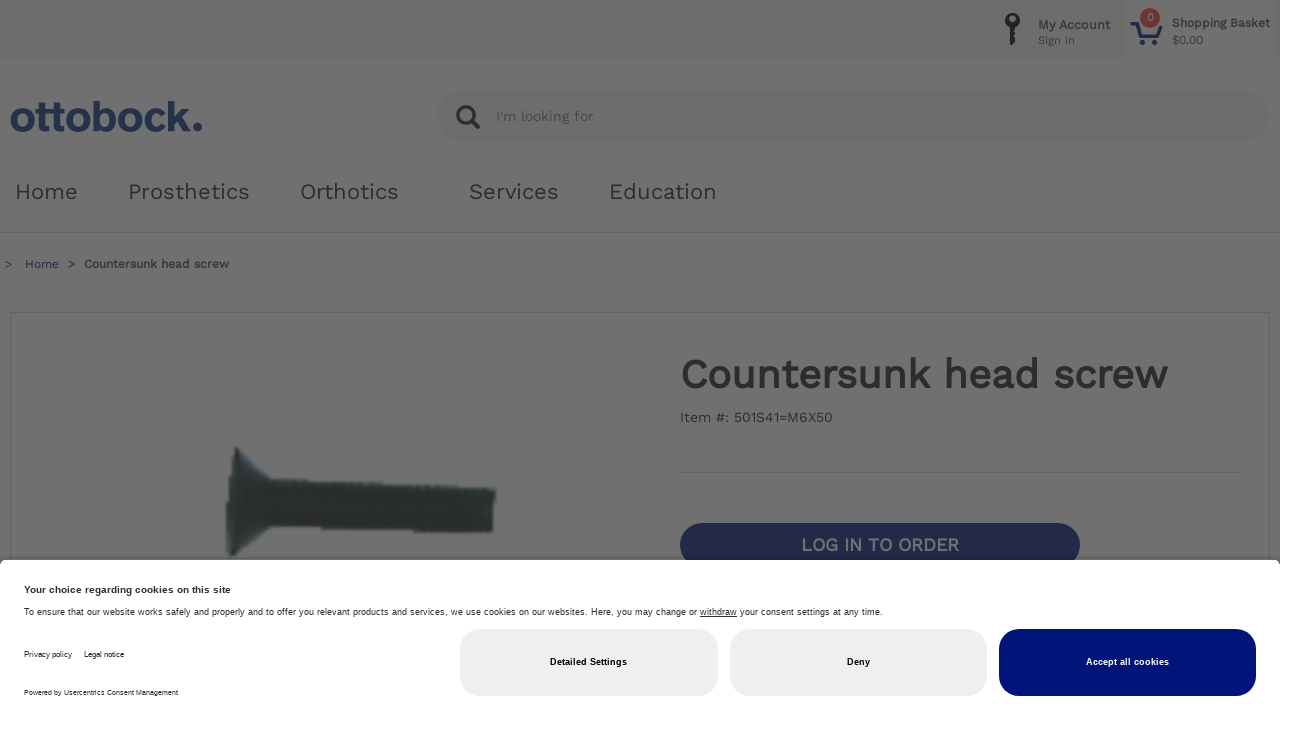

--- FILE ---
content_type: text/html;charset=UTF-8
request_url: https://shop.ottobock.us/c/Countersunk-head-screw/p/501S41~5M6X50
body_size: 10594
content:
<!DOCTYPE html>
<html lang="en">
<head>

	<!-- Google Tag Manager -->
	<script>(function(w,d,s,l,i){w[l]=w[l]||[];w[l].push({'gtm.start':
            new Date().getTime(),event:'gtm.js'});var f=d.getElementsByTagName(s)[0],
            j=d.createElement(s),dl=l!='dataLayer'?'&l='+l:'';j.async=true;j.src=
            'https://www.googletagmanager.com/gtm.js?id='+i+dl;f.parentNode.insertBefore(j,f);
            })(window,document,'script','dataLayer','GTM-M4R5ZG');
        </script>
    <!-- End Google Tag Manager -->

    <!-- initialize the Usercentrics context -->
    <title>
		Countersunk head screw | Ottobock US Shop</title>

	<meta http-equiv="Content-Type" content="text/html; charset=utf-8"/>
	<meta http-equiv="X-UA-Compatible" content="IE=11">
	<meta charset="utf-8">
	<meta name="viewport" content="width=device-width, initial-scale=1, user-scalable=no">
	<meta name="format-detection" content="telephone=no"/>

<meta name="keywords">
<meta name="description">
<meta name="robots" content="index,follow">
<link rel="shortcut icon" type="image/x-icon" media="all" href="/store/_ui/responsive/theme-ottobock/images/favicon.ico" />
		<link rel="stylesheet" type="text/css" href="//fonts.googleapis.com/css?family=Open+Sans:400,300,300italic,400italic,600,600italic,700,700italic,800,800italic" />
<link rel="stylesheet" type="text/css" media="all" href="/store/wro/all_responsive.css" />
		<link rel="stylesheet" type="text/css" media="all" href="/store/wro/ottobock_responsive.css" />
		<link rel="stylesheet" type="text/css" media="all" href="/store/wro/addons_responsive.css" />
	<script type="text/javascript" src="/store/_ui/shared/js/analyticsmediator.js"></script>
<script type="text/javascript">
/* Google Tag Manager */

var _dataLayer = dataLayer || [];



		_dataLayer.push({
			  'ecommerce': {
			    'detail': {
			      'actionField': {'list': 'Detail Page'},
			      'products': [{
			        'name': 'Countersunk head screw',
			        'id': '501S41=M6X50',
			        'price': '0.0',
			        'brand': '',
			        'category': ''
			       }]
			     }
			   }
			});

	

( function() {
    function trackAddToCart_google(productCode, quantityAdded, cartData) {
        _dataLayer.push({
              'event': 'addToCart',
              'ecommerce': {
                'currencyCode': 'USD',
                'add': {
                  'products': [{
                    'name': cartData.productName,
                    'id': productCode,
                    'price': cartData.productPrice,
                    'quantity': quantityAdded
                   }]
                }
              }
            });
    }

    function trackRemoveFromCart(productCode, initialQuantity, cartData) {
        var product= {'id': productCode,
                      'quantity': initialQuantity
                      };
        if (cartData !== undefined){
            product.name = cartData.productName;
            product.price = cartData.productPrice;
        }
        _dataLayer.push({
              'event': 'removeFromCart',
              'ecommerce': {
                'remove': {
                  'products': [product]
                }
              }
            });
    }

    function trackUpdateCart(productCode, initialQuantity, newQuantity, cartData) {
        if (initialQuantity != newQuantity) {
            if (initialQuantity > newQuantity) {
                trackRemoveFromCart(productCode, initialQuantity - newQuantity, cartData);
            } else {
                trackAddToCart_google(productCode, newQuantity - initialQuantity, cartData);
            }
        }
    }



    window.mediator.subscribe('trackAddToCart', function(data) {
        if (data.productCode && data.quantity)
        {
            trackAddToCart_google(data.productCode, data.quantity, data.cartData);
        }
    });

    window.mediator.subscribe('trackUpdateCart', function(data) {
        if (data.productCode && data.initialCartQuantity && data.newCartQuantity && data.cartData)
        {
            trackUpdateCart(data.productCode, data.initialCartQuantity, data.newCartQuantity, data.cartData);
        }
    });

    window.mediator.subscribe('trackRemoveFromCart', function(data) {
        if (data.productCode && data.initialCartQuantity)
        {
            trackRemoveFromCart(data.productCode, data.initialCartQuantity, data.cartData);
        }
    });
})();

</script>





  







</head>

<body class="page-productDetails pageType-ProductPage template-pages-product-productLayout2Page  smartedit-page-uid-productDetails smartedit-page-uuid-eyJpdGVtSWQiOiJwcm9kdWN0RGV0YWlscyIsImNhdGFsb2dJZCI6Im9iQ29udGVudENhdGFsb2ciLCJjYXRhbG9nVmVyc2lvbiI6Ik9ubGluZSJ9 smartedit-catalog-version-uuid-obContentCatalog/Online  language-en">

    <!-- Google Tag Manager (noscript) -->
    <noscript><iframe src="https://www.googletagmanager.com/ns.html?id=GTM-M4R5ZG"
        height="0" width="0" style="display:none;visibility:hidden"></iframe></noscript>
    <!-- End Google Tag Manager (noscript) -->

	<main data-currency-iso-code="USD">
			<a href="#skip-to-content" class="skiptocontent" data-role="none">Skip to content</a>
			<a href="#skiptonavigation" class="skiptonavigation" data-role="none">Skip to navigation menu</a>


			<div class="yCmsContentSlot">
</div><header class="js-mainHeader">
	<nav class="navigation js-ob-header-navigation">
            <div class="container-fluid js-ob-header-navigation-container">
                <div class="row js-ob-header-navigation-row">
                    <div class="col-lg-3 col-md-3 col-sm-6 navigation-section">
                        <div class="nav-item nav-item-hamburger-menu hidden-lg hidden-md">
                            <button class="btn js-toggle-sm-navigation" type="button">
                                <span class="icon-Burger"><span class="path1"></span><span class="path2"></span></span>
                            </button>
                        </div>
                        <div class="nav-item nav-item-catalog-selection">
                            <!-- flyout container for the catalog selection OttobockHeaderCatalogSelectionFlyoutComponent -->
                            </div>
                    </div>
                    <div class="col-lg-9 col-md-9 col-sm-6">
                        <div class="header-icon-container">
                            <!-- Shopping cart icon OttobockHeaderShoppingCartComponent -->
                            <!-- Language selector OttobockHeaderLanguageSelectorComponent -->
                            <!-- Contact popover OttobockHeaderContactComponent -->
                            <!-- Quick order OttobockHeaderQuickOrderingComponent -->
                            <!-- My account OttobockHeaderMyAccountComponent -->
                            <div class="nav-item nav-item-shopping-cart">
    <a href="/login">
        <div class="nav-icon-wrapper">
            <span class="icon-Basket"></span>
            <span class="basket-entries">0</span>
        </div>
        <div class="nav-icon-text hidden-xs hidden-sm">
            <div class="title">
                Shopping Basket</div>
            <div class="subtitle">
                $0.00</div>
        </div>
    </a>
</div>

<div class="nav-item nav-item-my-account">
        <a href="/login?referer=%2fstore%2fus01%2fen%2fc%2fCountersunk-head-screw%2fp%2f501S41~5M6X50">
            <div class="nav-icon-wrapper nav-icon-my-account-wrapper">
                <span class="icon-Tryout"><span class="path1"></span><span class="path2"></span></span>
            </div>
            <div class="nav-icon-text hidden-xs hidden-sm">
                <div class="title">My Account</div>
                <div class="subtitle">
                    Sign in</div>
            </div>
        </a>
        <div>
        </div>
    </div>
</div>
                    </div>
                </div>
            </div>
        </nav>

        <nav class="navigation navigation--middle js-navigation--middle" style="display:none;">
            <div class="container-fluid">
                <div class="row desktop__nav">
                    <div class="nav__left hidden-xs hidden-sm">
                        <div class="nav_my_account">
                                <ul class="nav__links nav__links--account">

                                        <li class="liOffcanvas">
                                                <a href="/login?referer=%2fstore%2fus01%2fen%2fc%2fCountersunk-head-screw%2fp%2f501S41~5M6X50">
                                                        Sign in</a>
                                                </li>
                                        </ul>
                        <!-- a hook for the my account links in desktop/wide desktop-->
                        <div class="hidden-xs hidden-sm js-secondaryNavAccount collapse" id="accNavComponentDesktopOne">
                            <ul class="nav__links">

                            </ul>
                        </div>
                        <div class="hidden-xs hidden-sm js-secondaryNavCompany collapse" id="accNavComponentDesktopTwo">
                            <ul class="nav__links js-nav__links">

                            </ul>
                        </div>
                    </div>
                    </div>
                    </div>
            </div>
        </nav>
	<a id="skiptonavigation"></a>

    <div id="search_bar" class="container-fluid">
        <div class="row">
            <!-- for inverted breaking use a clone of the logo -->
            <div class="col-xs-12 visible-xs-block text-right">
                <div class="container-fluid h-100">
                    <div class="banner__component simple-banner">
                        <div class="yCmsContentSlot">
<div class="banner__component simple-banner">
	<a href="/"><img title="hybris Accelerator"
				alt="hybris Accelerator" src="/store/medias/logo-ottobock.svg?context=bWFzdGVyfGltYWdlc3wzNDE0fGltYWdlL3N2Zyt4bWx8aW1hZ2VzL2gwOS9oMzgvODc5NjE1MzQxMzY2Mi5zdmd8NTMxODExNWVhZWMxOWUyMmUxOTRhNzUwN2ZiN2VmYjQ4YWIwNjBiOWNkM2IwZDYzZjEyNzUxOTZmNTI2YmUyYg"></a>
		</div></div></div>
                </div>
            </div>
            <div class="col-sm-4 hidden-xs text-right">
                <div class="yCmsContentSlot">
<div class="banner__component simple-banner">
	<a href="/"><img title="hybris Accelerator"
				alt="hybris Accelerator" src="/store/medias/logo-ottobock.svg?context=bWFzdGVyfGltYWdlc3wzNDE0fGltYWdlL3N2Zyt4bWx8aW1hZ2VzL2gwOS9oMzgvODc5NjE1MzQxMzY2Mi5zdmd8NTMxODExNWVhZWMxOWUyMmUxOTRhNzUwN2ZiN2VmYjQ4YWIwNjBiOWNkM2IwZDYzZjEyNzUxOTZmNTI2YmUyYg"></a>
		</div></div></div>
            <div class="col-xs-12 col-sm-8">
                <div class="yCmsContentSlot">
<!-- search bar /start -->
<div class="container-fluid h-100">
    <div class="d-flex justify-content-center h-100">
        <div class="searchbar">
            <form id="search_form_SearchBox" name="search_form_SearchBox" method="get"
                  action="/search/"
                  autocomplete="off">
                <a href="#" class="search_icon" id="search_icon"
                   onclick="document.getElementById('search_form_SearchBox').submit(); return false;">
                    <spah class="glyphicon glyphicon-search"></spah>
                </a>
                <div class="search-input-container">
                    <input class="search_input js-site-search-input ui-autocomplete-input"
                           type="text" name="text" placeholder="I&#39;m looking for"
                           id="js-site-search-input"
                           maxlength="100"
                           autocomplete="off"
                           data-missing-image-url="/_ui/responsive/theme-ottobock/images/missing_product_EN_300x300.jpg"
                           data-options="{
                    &#034;autocompleteUrl&#034; : &#034;/search/autocomplete/SearchBox&#034;,
                    &#034;minCharactersBeforeRequest&#034; : &#034;3&#034;,
                    &#034;waitTimeBeforeRequest&#034; : &#034;500&#034;,
                    &#034;displayProductImages&#034; : &#034;true&#034;,
                    &#034;position&#034; : {&#034;my&#034;: &#034;left top&#034;, &#034;at&#034;: &#034;left-10px bottom+10px&#034;}
                    }"
                           value="">
                </div>
            </form>
        </div>
    </div>
</div>


<!-- search bar end/ --></div></div>
        </div>
    </div>

	<nav id="nav_main" class="navigation navigation--bottom js_navigation--bottom js-enquire-offcanvas-navigation" data-activeNavNode="[null]">
        <ul class="hidden-lg hidden-md js-sticky-user-group hidden-md hidden-lg">
            </ul>
        <div class="navigation__overflow">
            <ul data-trigger="#signedInUserOptionsToggle" class="nav__links nav__links--products nav__links--mobile js-userAccount-Links js-nav-collapse-body offcanvasGroup1 collapse in hidden-md hidden-lg">
                    </ul>
            <ul class="yCmsContentSlot nav__links nav__links--products js-offcanvas-links">
<li class="La auto nav__links--primary  ">
    <span class="La nav__link js_nav__link">
        <a href="/" title="Home">Home</a></span>
	</li>
<li class="La parent nav__links--primary parent nav__links--primary-has__sub js-enquire-has-sub auto">
				<span class="La nav__link js_nav__link">
			<a href="/c/1">
						Prosthetics</a>
			</span>
			<span class="glyphicon  glyphicon-chevron-right hidden-md hidden-lg nav__link--drill__down js_nav__link--drill__down"></span>
				<ul class="Lb sub__navigation js_sub__navigation col-md-12">
			    <div class="sub__navigation-header hidden-xs hidden-sm">
                   <span class="glyphicon glyphicon-arrow-right"></span>
                   <span class="sub__navigation-header-text">Prosthetics | </span>
                    <a class="sub__navigation-header-link" href="/c/1">
                        Show all</a>
                   <button type="button" class="close js-sub__navigation-abort" aria-label="Close">
                     <span aria-hidden="true">&times;</span>
                   </button>
                    <hr/>
                </div>
			    <a class="sm-back js-enquire-sub-close hidden-md hidden-lg" href="#">Back</a>

		<li class="Lb auto">
				<a href="/c/1000">
						Lower Limb Prosthetics</a>
				<ul class="Lc Lc sub-navigation-list">
		<li class="Lc auto">
				<a href="/c/1150">
						Feet - Microprocessor</a>
				</li>
			<li class="Lc auto">
				<a href="/c/1100">
						Feet - Mechanical</a>
				</li>
			<li class="Lc auto">
				<a href="/c/1200">
						Knees - Microprocessor</a>
				</li>
			<li class="Lc auto">
				<a href="/c/1300">
						Knees - Mechanical</a>
				</li>
			<li class="Lc auto">
				<a href="/c/1400">
						Hips</a>
				</li>
			<li class="Lc auto">
				<a href="/c/1500">
						Adapters / Structural Components</a>
				</li>
			<li class="Lc auto">
				<a href="/c/1600">
						Socket Technologies / Liners</a>
				</li>
			<li class="Lc auto">
				<a href="/c/1801">
						External Joint Bars</a>
				</li>
			<li class="Lc auto">
				<a href="/c/1701">
						Pediatric Prosthetics</a>
				</li>
			<li class="Lc auto">
				<a href="/c/1702">
						Fitness Prosthetics</a>
				</li>
			<li class="Lc auto">
				<a href="/c/1703">
						Covers / Protectors</a>
				</li>
			<li class="Lc auto">
				<a href="/c/1715">
						Ottobock Lower Limb Bundles</a>
				</li>
			<li class="Lc auto">
				<a href="/c/1271">
						Waterproof Prosthetic Feet</a>
				</li>
			<li class="Lc auto">
				<a href="/c/1270">
						Waterproof Prosthetic Knees</a>
				</li>
			<li class="Lc auto">
				<a href="/c/1272">
						Waterproof Socket Technology</a>
				</li>
			<li class="Lc auto">
				<a href="/c/1101">
						Sports Feet</a>
				</li>
			</ul>
		</li>
			<li class="Lb auto">
				<a href="/c/2000">
						Upper Limb Prosthetics</a>
				<ul class="Lc Lc sub-navigation-list">
		<li class="Lc auto">
				<a href="/c/2901">
						Myo Plus</a>
				</li>
			<li class="Lc auto">
				<a href="/c/2888">
						bebionic</a>
				</li>
			<li class="Lc auto">
				<a href="/c/2006">
						Michelangelo/Axon-Bus System</a>
				</li>
			<li class="Lc auto">
				<a href="/c/2101">
						Myo Hands and Components</a>
				</li>
			<li class="Lc auto">
				<a href="/c/33000">
						Myo Accessory Kits</a>
				</li>
			<li class="Lc auto">
				<a href="/c/2124">
						Myoelectric Elbows</a>
				</li>
			<li class="Lc auto">
				<a href="/c/2212">
						Body Powered Systems</a>
				</li>
			<li class="Lc auto">
				<a href="/c/2301">
						Cosmetic and Passive Devices</a>
				</li>
			<li class="Lc auto">
				<a href="/c/2400">
						Suspension</a>
				</li>
			<li class="Lc auto">
				<a href="/c/2917">
						Pediatric Prosthetics</a>
				</li>
			<li class="Lc auto">
				<a href="/c/2504">
						Workplace Tools & Supplies</a>
				</li>
			</ul>
		</li>
			<li class="Lb auto">
				<a href="/c/5000">
						Materials & Equipment</a>
				<ul class="Lc Lc sub-navigation-list">
		<li class="Lc auto">
				<a href="/c/5800">
						Equipment</a>
				</li>
			<li class="Lc auto">
				<a href="/c/5002">
						Plaster and Forming</a>
				</li>
			<li class="Lc auto">
				<a href="/c/5102">
						Thermoplastics</a>
				</li>
			<li class="Lc auto">
				<a href="/c/5201">
						Lamination Technology</a>
				</li>
			<li class="Lc auto">
				<a href="/c/5211">
						Prepreg Technology</a>
				</li>
			<li class="Lc auto">
				<a href="/c/5300">
						Elastomers</a>
				</li>
			<li class="Lc auto">
				<a href="/c/5600">
						Finishing</a>
				</li>
			<li class="Lc auto">
				<a href="/c/5400">
						Putties, Varnishes, Adhesives</a>
				</li>
			<li class="Lc auto">
				<a href="/c/5500">
						Padding Materials</a>
				</li>
			<li class="Lc auto">
				<a href="/c/5700">
						Other Materials</a>
				</li>
			</ul>
		</li>
			<li class="Lb auto">
				<a href="/c/10">
						Spotlight</a>
				<ul class="Lc Lc sub-navigation-list">
		<li class="Lc auto">
				<a href="/c/12">
						Promotions</a>
				</li>
			<li class="Lc auto">
				<a href="/c/waterproof-solutions">
						Waterproof Solutions</a>
				</li>
			<li class="Lc auto">
				<a href="/c/know-the-difference">
						Know the Difference</a>
				</li>
			</ul>
		</li>
			</ul>
		</li>
			<li class="La parent nav__links--primary parent nav__links--primary-has__sub js-enquire-has-sub auto">
				<span class="La nav__link js_nav__link">
			<a href="/c/3">
						Orthotics</a>
			</span>
			<span class="glyphicon  glyphicon-chevron-right hidden-md hidden-lg nav__link--drill__down js_nav__link--drill__down"></span>
				<ul class="Lb sub__navigation js_sub__navigation col-md-12">
			    <div class="sub__navigation-header hidden-xs hidden-sm">
                   <span class="glyphicon glyphicon-arrow-right"></span>
                   <span class="sub__navigation-header-text">Orthotics | </span>
                    <a class="sub__navigation-header-link" href="/c/3">
                        Show all</a>
                   <button type="button" class="close js-sub__navigation-abort" aria-label="Close">
                     <span aria-hidden="true">&times;</span>
                   </button>
                    <hr/>
                </div>
			    <a class="sm-back js-enquire-sub-close hidden-md hidden-lg" href="#">Back</a>

		<li class="Lb auto">
				<a href="/c/3000">
						Bracing & Supports</a>
				<ul class="Lc Lc sub-navigation-list">
		<li class="Lc auto">
				<a href="/c/3040">
						Spine</a>
				</li>
			<li class="Lc auto">
				<a href="/c/3020">
						Knee</a>
				</li>
			<li class="Lc auto">
				<a href="/c/3060">
						Shoulder</a>
				</li>
			<li class="Lc auto">
				<a href="/c/3070">
						Elbow / Wrist / Hand</a>
				</li>
			<li class="Lc auto">
				<a href="/c/3030">
						Hip</a>
				</li>
			<li class="Lc auto">
				<a href="/c/3010">
						Foot and Ankle Braces and Supports</a>
				</li>
			</ul>
		</li>
			<li class="Lb auto">
				<a href="/c/4000">
						Custom Orthotics</a>
				<ul class="Lc Lc sub-navigation-list">
		<li class="Lc auto">
				<a href="/c/4001">
						AFO - Ankle Foot Orthosis</a>
				</li>
			<li class="Lc auto">
				<a href="/c/4002">
						KAFO / KO - Knee Ankle Foot Orthosis / Knee Orthosis</a>
				</li>
			<li class="Lc auto">
				<a href="/c/4007">
						HKAFO - Hip Knee Ankle Foot Orthosis</a>
				</li>
			<li class="Lc auto">
				<a href="/c/4009">
						Correction System Joints</a>
				</li>
			<li class="Lc auto">
				<a href="/c/4023">
						Upper Extremity Orthosis</a>
				</li>
			<li class="Lc auto">
				<a href="/c/4008">
						Joint Bars</a>
				</li>
			<li class="Lc auto">
				<a href="/c/4012">
						Orthotic Knee Joints</a>
				</li>
			<li class="Lc auto">
				<a href="/c/4097">
						Cranial Orthotics</a>
				</li>
			</ul>
		</li>
			<li class="Lb auto">
				<a href="/c/5000">
						Materials & Equipment</a>
				<ul class="Lc Lc sub-navigation-list">
		<li class="Lc auto">
				<a href="/c/5800">
						Equipment</a>
				</li>
			<li class="Lc auto">
				<a href="/c/5002">
						Plaster and Forming</a>
				</li>
			<li class="Lc auto">
				<a href="/c/5102">
						Thermoplastics</a>
				</li>
			<li class="Lc auto">
				<a href="/c/5201">
						Lamination Technology</a>
				</li>
			<li class="Lc auto">
				<a href="/c/5211">
						Prepreg Technology</a>
				</li>
			<li class="Lc auto">
				<a href="/c/5300">
						Elastomers</a>
				</li>
			<li class="Lc auto">
				<a href="/c/5600">
						Finishing</a>
				</li>
			<li class="Lc auto">
				<a href="/c/5400">
						Putties, Varnishes, Adhesives</a>
				</li>
			<li class="Lc auto">
				<a href="/c/5500">
						Padding Materials</a>
				</li>
			<li class="Lc auto">
				<a href="/c/5700">
						Other Materials</a>
				</li>
			</ul>
		</li>
			<li class="Lb auto">
				<a href="/c/30">
						Spotlight</a>
				<ul class="Lc Lc sub-navigation-list">
		<li class="Lc auto">
				<a href="/c/33">
						Discontinued</a>
				</li>
			<li class="Lc auto">
				<a href="/c/competitive-bidding">
						Competitive Bidding</a>
				</li>
			<li class="Lc auto">
				<a href="/c/waterproof-solutions">
						Waterproof Solutions</a>
				</li>
			</ul>
		</li>
			<li class="Lb auto">
				<a href="/c/stroke-solutions">
						Stroke Solutions</a>
				</li>
			</ul>
		</li>
			<li class="La auto nav__links--primary  ">
    <span class="La nav__link js_nav__link">
        </span>
	</li>
<li class="La auto nav__links--primary  parent nav__links--primary-has__sub js-enquire-has-sub">
    <span class="La nav__link js_nav__link">
        <a href="/Services" title="Services">Services</a></span>
	<span class="glyphicon  glyphicon-chevron-right hidden-md hidden-lg nav__link--drill__down js_nav__link--drill__down"></span><ul class="Lb sub__navigation js_sub__navigation col-md-12">
		    <div class="sub__navigation-header hidden-xs hidden-sm">
               <span class="glyphicon glyphicon-arrow-right"></span>
               <span class="sub__navigation-header-text">Services | </span>
               <a class="sub__navigation-header-link" href="/Services">
                    Show all</a>
               <button type="button" class="close js-sub__navigation-abort" aria-label="Close">
                 <span aria-hidden="true">&times;</span>
               </button>
                <hr/>
            </div>
			<a class="sm-back js-enquire-sub-close hidden-md hidden-lg" href="#">Back</a>
			<li class="Lb sub-navigation-section">
                                    <a class="title" href="/digital">Digital Solutions</a>
                                    <ul class="Lc sub-navigation-list">
                                        <li class="yCmsComponent Lc nav__link--secondary">
<a href="/EasyScan" title="EasyScan – Handheld Scanning System">EasyScan – Handheld Scanning System</a></li><li class="yCmsComponent Lc nav__link--secondary">
<a href="/iFabSuite" title="iFab Suite – Modification software">iFab Suite – Modification software</a></li><li class="yCmsComponent Lc nav__link--secondary">
<a href="/iCC" title="iCC - iFab Customer Center">iCC - iFab Customer Center</a></li></ul>
                                </li>
                            <li class="Lb sub-navigation-section">
                                    <a class="title" href="/Product Support">Product Support</a>
                                    <ul class="Lc sub-navigation-list">
                                        <li class="yCmsComponent Lc nav__link--secondary">
<a href="/Education" title="Ottobock Academy">Ottobock Academy</a></li><li class="yCmsComponent Lc nav__link--secondary">
<a href="/shophelp" title="Shop Help">Shop Help</a></li><li class="yCmsComponent Lc nav__link--secondary">
<a href="/Repair%20Service" title="Repairs &amp; Loaner Program">Repairs &amp; Loaner Program</a></li><li class="yCmsComponent Lc nav__link--secondary">
<a href="/Repair%20Service#EOS" title="End of Service Lifetimes">End of Service Lifetimes</a></li><li class="yCmsComponent Lc nav__link--secondary">
<a href="/TermsAndReturns" title="Terms &amp; Returns">Terms &amp; Returns</a></li><li class="yCmsComponent Lc nav__link--secondary">
<a href="/Software" title="Software">Software</a></li><li class="yCmsComponent Lc nav__link--secondary">
<a href="/warranty" title="Warranty">Warranty</a></li><li class="yCmsComponent Lc nav__link--secondary">
<a href="https://corporate.ottobock.com/en/information/quality-environmental-management" title="Quality Management" target="_blank" rel="noopener noreferrer">Quality Management</a></li></ul>
                                </li>
                            <li class="Lb sub-navigation-section">
                                    <a class="title" href="/Fabrication">Fabrication Services</a>
                                    <ul class="Lc sub-navigation-list">
                                        <li class="yCmsComponent Lc nav__link--secondary">
<a href="/Fabrication-Order-Forms" title="Fabrication Order Forms">Fabrication Order Forms</a></li><li class="yCmsComponent Lc nav__link--secondary">
<a href="/Orthotics_Fabrication" title="Orthotics">Orthotics</a></li><li class="yCmsComponent Lc nav__link--secondary">
<a href="/Hip_Sockets" title="Hip Sockets">Hip Sockets</a></li><li class="yCmsComponent Lc nav__link--secondary">
<a href="/Upper_Limb_Fabrication" title="Upper Limb Prosthetics">Upper Limb Prosthetics</a></li><li class="yCmsComponent Lc nav__link--secondary">
<a href="/TT_and_TF_Test_Sockets" title="TT and TF Test Sockets">TT and TF Test Sockets</a></li><li class="yCmsComponent Lc nav__link--secondary">
<a href="/SiOCX" title="SiOCX">SiOCX</a></li><li class="yCmsComponent Lc nav__link--secondary">
<a href="/Custom_Silicone" title="Custom Silicone">Custom Silicone</a></li></ul>
                                </li>
                            <li class="Lb sub-navigation-section">
                                    <a class="title" href="/Reimbursement">Reimbursement</a>
                                    <ul class="Lc sub-navigation-list">
                                        <li class="yCmsComponent Lc nav__link--secondary">
<a href="/Reimbursement#PDAC-Verification" title="PDAC Verified Products">PDAC Verified Products</a></li><li class="yCmsComponent Lc nav__link--secondary">
<a href="/Reimbursement#GetSupport" title="Reimbursement Support">Reimbursement Support</a></li><li class="yCmsComponent Lc nav__link--secondary">
<a href="/Reimbursement#SuggestedHCPCSCodes" title="Suggested HCPCS Codes">Suggested HCPCS Codes</a></li><li class="yCmsComponent Lc nav__link--secondary">
<a href="/Reimbursement-Consulting-Services" title="Reimbursement Consulting Services">Reimbursement Consulting Services</a></li></ul>
                                </li>
                            <li class="Lb sub-navigation-section">
                                    <a class="title" href="/Cooperative-Care">Cooperative Care</a>
                                    <ul class="Lc sub-navigation-list">
                                        <li class="yCmsComponent Lc nav__link--secondary">
<a href="/Cooperative-Care" title="Consulting Service">Consulting Service</a></li></ul>
                                </li>
                            </ul>
	</li>
<li class="La auto nav__links--primary  parent nav__links--primary-has__sub js-enquire-has-sub">
    <span class="La nav__link js_nav__link">
        <a href="/Education" title="Education">Education</a></span>
	<span class="glyphicon  glyphicon-chevron-right hidden-md hidden-lg nav__link--drill__down js_nav__link--drill__down"></span><ul class="Lb sub__navigation js_sub__navigation col-md-12">
		    <div class="sub__navigation-header hidden-xs hidden-sm">
               <span class="glyphicon glyphicon-arrow-right"></span>
               <span class="sub__navigation-header-text">Education | </span>
               <a class="sub__navigation-header-link" href="/Education">
                    Show all</a>
               <button type="button" class="close js-sub__navigation-abort" aria-label="Close">
                 <span aria-hidden="true">&times;</span>
               </button>
                <hr/>
            </div>
			<a class="sm-back js-enquire-sub-close hidden-md hidden-lg" href="#">Back</a>
			<li class="Lb sub-navigation-section">
                                    <a class="title" href="/Education">Ottobock Academy</a>
                                    <ul class="Lc sub-navigation-list">
                                        <li class="yCmsComponent Lc nav__link--secondary">
<a href="/Education#myLearning" title="myLearning">myLearning</a></li><li class="yCmsComponent Lc nav__link--secondary">
<a href="/Education" title="Experts OnDemand">Experts OnDemand</a></li><li class="yCmsComponent Lc nav__link--secondary">
<a href="/Technical-Bulletins" title="Technical Bulletins">Technical Bulletins</a></li><li class="yCmsComponent Lc nav__link--secondary">
<a href="/PCS-Team" title="PCS Team">PCS Team</a></li></ul>
                                </li>
                            <li class="Lb sub-navigation-section">
                                    <a class="title" href="/Downloads">Downloads</a>
                                    <ul class="Lc sub-navigation-list">
                                        <li class="yCmsComponent Lc nav__link--secondary">
<a href="/Downloads#Catalogs" title="Catalogs" target="_blank" rel="noopener noreferrer">Catalogs</a></li><li class="yCmsComponent Lc nav__link--secondary">
<a href="/Downloads#OrderForms" title="Order Forms">Order Forms</a></li><li class="yCmsComponent Lc nav__link--secondary">
<a href="/Software" title="Software">Software</a></li><li class="yCmsComponent Lc nav__link--secondary">
<a href="/Technical-Bulletins" title="Technical Bulletins">Technical Bulletins</a></li><li class="yCmsComponent Lc nav__link--secondary">
<a href="/Downloads#SafetyDataSheets" title="Safety Data Sheets">Safety Data Sheets</a></li><li class="yCmsComponent Lc nav__link--secondary">
<a href="/Image-Library" title="Image Library">Image Library</a></li><li class="yCmsComponent Lc nav__link--secondary">
<a href="/clinical-evidence" title="Clinical Evidence">Clinical Evidence</a></li></ul>
                                </li>
                            </ul>
	</li>
</ul></div>
    </nav>


</header>
    <div class="yCmsContentSlot container-fluid">
<div class="breadcrumb-section">
		<ol class="breadcrumb">
	<li>
		<a href="/">Home</a>
	</li>

	<li class="active">Countersunk head screw</li>
                </ol>
</div>
</div><a id="skip-to-content"></a>
		
			<div class="main__inner-wrapper">
				<div class="yCmsContentSlot productDetailsPageRegionSpecificConsent">
<div class="yCmsComponent productDetailsPageRegionSpecificConsent-component">
<div class="regionSpecificConsent hidden js-region-specific-consent" style="display:none" data-applicable-ip-regions='["California"]'>Warning - <a href=”/”>Click here</a> to find the full Proposition 65 Statement</div>
    </div></div><div id="js-bookmarkTabs" data-openTab="" data-openSection="" class="container pdp-container">
        <section id="product-detail-section">
    <div class="row">
        <div class="col-xs-10 col-xs-push-1 col-sm-6 col-sm-push-0 col-lg-6 product-details-images">
            <div class="image-gallery js-gallery">
    <span class="image-gallery__zoom-icon glyphicon glyphicon-resize-full"></span>

    <div class="carousel image-gallery__image js-gallery-image">
                <div class="item">
                        <div>
                            <img class="lazyOwl galleryItem" data-src="/store/medias/1200Wx1200H-501s41-14679-39-c-501s41.jpg-300Wx300H?context=bWFzdGVyfHJvb3R8NTc2NXxpbWFnZS9qcGVnfGhlZC9oYjIvODk2ODUwNTk4MzAwNi5qcGd8ODY0NjM2YWQ0YjdhZWIyNGY3MDE5YjliZjhhZjcwMWJlZTZlY2E5M2IwYjVlYWRhNTA5MmFiNDY5YWFlZTZlYg"
                                         data-zoom-image="/store/medias/8804748460062.jpg?context=bWFzdGVyfHJvb3R8NDIzMDF8aW1hZ2UvanBlZ3xoM2UvaDAxLzg3OTcyMjI3NjQ1NzQuanBnfDc1ZGQ4ZDZjZmFkMTZkMjQ5NDkwM2M5NzdmNzc2ZTM1OWM0NTVjMjY1MzY4ZWE4MDI0MjZlMDk3Zjk4NDUwODg"
                                         alt="" >
                                </div>
                    </div>
                </div>
            <div class="carousel gallery-carousel js-gallery-carousel hidden-xs hidden-sm">
    <a href="#" class="item"> <img class="lazyOwl" data-src="/store/medias/8804749049886.jpg?context=bWFzdGVyfHJvb3R8MTYyNXxpbWFnZS9qcGVnfGg4OS9oZDAvODc5NzIyMzMyMTYzMC5qcGd8YWQ3NTJjZTNjOTI0MzBlZjA5OWI3YjE3M2EyMWYyYmVmZjE4MzYxZjExNmVmMTY4ZTk0NjMzMWRlMTFjNjhlNg" alt=""></a>
    </div>
</div>
</div>
        <div class="clearfix hidden-sm hidden-md hidden-lg"></div>
        <div class="col-sm-6 col-lg-6 product-details-info">
            <div class="product-main-info">
                <div class="row">

                    <div class="col-lg-12 col-sm-12">
                        <div class="product-details">
                            <div class="product-details page-title">
                                <h1 class="name">Countersunk head screw</h1>
                                <span class="code">Item #:&nbsp;501S41=M6X50</span>
                            </div>
                            <div class="description"></div>
                            <div class="yCmsContentSlot pictogram-content-slot">
<div class="yCmsComponent yComponentWrapper">
<style>
		.pictogram-container{
	padding-bottom: 15px;
}
</style>
</div></div><div class="bundle">
	</div>
<div class="yCmsContentSlot page-details-variants-select">
<div class="yCmsComponent yComponentWrapper page-details-variants-select-component">
</div></div><div class="yCmsContentSlot page-details-variants-select">
<div class="yCmsComponent yComponentWrapper page-details-add-to-cart-component">
<div class="addtocart-component">

	<div class="stock-wrapper clearfix">
        <div class="ob-atp-container" data-product-code="501S41=M6X50" data-is-user-authenticated="false"></div>
        </div>

    <div class="actions">
        <div class="AddToCart-AddToCartAction" data-index="1" class="">
			<div id="addToCartTitle" class="display-none">
	Added to your shopping cart</div>







  <a href="/login?referer=%2fstore%2fus01%2fen%2fc%2fCountersunk-head-screw%2fp%2f501S41~5M6X50" id="addToCartButton" type="" class="btn btn-primary btn-block">
				        Log in to order</a>
			    </div>
	<div class="AddToCart-PickUpInStoreAction" data-index="2" class="">
			</div>
	<div class="AddToCart-OttobockCalendlyPopupCmsAction" data-index="3" class="">
			</div>
	</div>
</div></div></div><div class="reference-text">
                            </div>
                        </div>

                    </div>
                </div>
            </div>

        </div>
    </div>
</section>
<div class="row">
            <div id="productdetails_BottomCell_1_Slot" class="col-xs-12 col-md-4">
                <div class="yCmsContentSlot productdetails_BottomCell_1">
</div></div>
            <div id="productdetails_BottomCell_2_Slot" class="col-xs-12 col-md-4">
                <div class="yCmsContentSlot productdetails_BottomCell_2">
</div></div>
            <div id="productdetails_BottomCell_3_Slot" class="col-xs-12 col-md-4">
                <div class="yCmsContentSlot productdetails_BottomCell_3">
</div></div>
        </div>

        <!-- Start of the scroll spy navbar -->
<div id="pdp-nav-tabs-container">
    <div class="content">
        <div class="navigation">
           <ul class="pdp-scrolltabs nav nav-tabs" role="tablist">
                <li role="presentation" role="tab" data-toggle="tab" data-target-id="product-description-section" ><a href="#product-description-section"></a></li>
                <li role="presentation" role="tab" data-toggle="tab" data-target-id="product-variant-selector-section"><a href="#product-variant-selector-section"></a></li>
                <li role="presentation" role="tab" data-toggle="tab" data-target-id="product-specification-section"><a href="#product-specification-section"></a></li>
                <li role="presentation" role="tab" data-toggle="tab" data-target-id="product-references-accessories"><a href="#product-references-accessories">Accessories</a></li>
                <li role="presentation" role="tab" data-toggle="tab" data-target-id="product-references-sparepart"><a href="#product-references-sparepart">Spare parts</a></li>
                <li role="presentation" role="tab" data-toggle="tab" data-target-id="product-references-crosselling"><a href="#product-references-crosselling">Cross Selling</a></li>
                <li role="presentation" role="tab" data-toggle="tab" data-target-id="product-references-similar"><a href="#product-references-similar">Similar</a></li>
                <li role="presentation" role="tab" data-toggle="tab" data-target-id="product-documents-section"><a href="#product-documents-section">Documents</a></li>
           </ul>
        </div>
    </div>
</div>
<!-- End of the scroll spy navbar --><div class="yCmsContentSlot productDetailsPageSection4">
<div class="yCmsComponent productDetailsPageSection4-component">
</div><div class="yCmsComponent productDetailsPageSection4-component">
<!-- Start demonstrating the variant selector display -->
</div><div class="yCmsComponent productDetailsPageSection4-component">
</div><div class="yCmsComponent productDetailsPageSection4-component">
</div><div class="yCmsComponent productDetailsPageSection4-component">
</div><div class="yCmsComponent productDetailsPageSection4-component">
</div><div class="yCmsComponent productDetailsPageSection4-component">
</div><div class="yCmsComponent productDetailsPageSection4-component">
<!-- Start demonstrating the document media display -->
<!-- End demonstrating the document media display --></div></div></div>
</div>

			<footer>
    <div class="footer-wrapper">
        <div class="content"><a href="#" id='scroll-top' onclick="$('html, body').animate({scrollTop:0}, '1000', 'swing', function(){ return false;});"><span class='glyphicon glyphicon-chevron-up'></span></a></div><div class="footer-navigation footer-links-container col-md-4">
        <div class="row">
            <div class="navNodeContainer col-xs-12 col-sm-4 col-lg-12 col-md-12 social">
        <h3 class="title">Connect</h3>
        <ul>
                <li>
                                    <a href="/AccountApplication" >Account Application</a>
                                </li>
                            <li>
                                    <a href="/Feedback" >Feedback</a>
                                </li>
                            <li>
                                    <a href="/Follow Us" >Follow Us</a>
                                </li>
                            <li>
                                    <a href="/Contact" >Contact Us</a>
                                </li>
                            <li>
                                    <a href="/shophelp" >Shop Help</a>
                                </li>
                            </ul>
        </div>
<div class="navNodeContainer col-xs-12 col-sm-4 col-lg-12 col-md-12 information">
        <h3 class="title">Information</h3>
        <ul>
                <li>
                                    <a href="/Image-Library" >Image Library</a>
                                </li>
                            <li>
                                    <a href="/Downloads#OrderForms"  target="_blank">Order Forms</a>
                                </li>
                            <li>
                                    <a href="/TermsAndReturns"  target="_blank">Terms & Returns</a>
                                </li>
                            <li>
                                    <a href="http://etk-op.ottobock-shop.de/"  target="_blank">Global Spare Parts Catalog ⧉</a>
                                </li>
                            <li>
                                    <a href="/Patient-Information"  target="_blank">Patient Information</a>
                                </li>
                            <li>
                                    <a href="/Downloads#Catalogs"  target="_blank">Catalogs</a>
                                </li>
                            <li>
                                    <a href="/Downloads#SafetyDataSheets"  target="_blank">MSDS</a>
                                </li>
                            <li>
                                    <a href="/warranty"  target="_blank">Warranty</a>
                                </li>
                            </ul>
        </div>
<div class="navNodeContainer col-xs-12 col-sm-4 col-lg-12 col-md-12 about">
        <h3 class="title">About Ottobock</h3>
        <ul>
                <li>
                                    <a href="/careers"  target="_blank">Careers </a>
                                </li>
                            <li>
                                    <a href="/News"  target="_blank">News</a>
                                </li>
                            <li>
                                    <a href="https://corporate.ottobock.com/en/company/locations/"  target="_blank">Ottobock Global ⧉</a>
                                </li>
                            <li>
                                    <a href="https://corporate.ottobock.com/en/company/history/"  target="_blank">About Us ⧉</a>
                                </li>
                            <li>
                                    <a href="/imprint"  target="_blank">Imprint</a>
                                </li>
                            </ul>
        </div>
</div>
    </div>
<div class="row">
		<div class="col-md-12">
			<div class="footer__bottom full-width">
				<div class="footer__copyright">
					<div class="row">
						<div class="col-md-8 col-sm-4 col-xs-12">
							<div class="copyright">Copyright by Ottobock © 2024</div>
						</div>
						<div class="col-md-4 col-sm-8 col-xs-12">
							<nav class="sub-footer-menu">
								<ul>
									<li id="Privacy_Settings"><a href="/#">Privacy Settings</a></li>
									<li id="Privacy Notice"><a href="/PrivacyNotice">Privacy Notice</a></li>
									<li id="TermsAndConditions"><a href="/termsAndConditions">Terms of Use</a></li>
									</ul>
							</nav>
						</div>
					</div>
				</div>
			</div>
		</div>
	</div>
</div>
</footer>

</main>

	<form name="accessiblityForm">
		<input type="hidden" id="accesibility_refreshScreenReaderBufferField" name="accesibility_refreshScreenReaderBufferField" value=""/>
	</form>
	<div id="ariaStatusMsg" class="skip" role="status" aria-relevant="text" aria-live="polite"></div>

	<script type="text/javascript">
		/*<![CDATA[*/
		
		var ACC = { config: {} };
			ACC.config.contextPath = '\/store';
			ACC.config.encodedContextPath = '';
			ACC.config.commonResourcePath = '\/store\/_ui\/responsive\/common';
			ACC.config.themeResourcePath = '\/store\/_ui\/responsive\/theme-ottobock';
			ACC.config.siteResourcePath = '\/store\/_ui\/responsive\/site-us01';
			ACC.config.rootPath = '\/store\/_ui\/responsive';
			ACC.config.commonAddOnResourcePath = '\/store\/_ui\/addons'; // MOD SYCOR_CM: OBUSA-22 - allows referencing addon script in pageScripts-tag
			ACC.config.CSRFToken = '1750f039-ffbf-46c6-aaa3-ab3b8aba96ba';
			ACC.pwdStrengthVeryWeak = 'Very weak';
			ACC.pwdStrengthWeak = 'Weak';
			ACC.pwdStrengthMedium = 'Medium';
			ACC.pwdStrengthStrong = 'Strong';
			ACC.pwdStrengthVeryStrong = 'Very strong';
			ACC.pwdStrengthUnsafePwd = 'password.strength.unsafepwd';
			ACC.pwdStrengthTooShortPwd = 'Too short';
			ACC.pwdStrengthMinCharText = 'Minimum length is %d characters';
			ACC.accessibilityLoading = 'Loading... Please wait...';
			ACC.accessibilityStoresLoaded = 'Stores loaded';
			ACC.config.googleApiKey='';
			ACC.config.googleApiVersion='3.7';

			
			ACC.autocompleteUrl = '\/search\/autocompleteSecure';

			
			ACC.config.loginUrl = '\/login?referer=%2fstore%2fus01%2fen%2fc%2fCountersunk-head-screw%2fp%2f501S41~5M6X50';

			
			ACC.config.authenticationStatusUrl = '\/authentication\/status';

			
		/*]]>*/
	</script>
	<script type="text/javascript">
	/*<![CDATA[*/
	ACC.addons = {};	//JS namespace for addons properties

	
		ACC.addons['ottobockbulletpointcmsaddon'] = [];
		
		ACC.addons['b2bacceleratoraddon'] = [];
		
		ACC.addons['ottobockcustomerregistration'] = [];
		
		ACC.addons['ottobockpunchoutaddon'] = [];
		
		ACC.addons['ottobocktabcomponentcmsaddon'] = [];
		
		ACC.addons['sapproductconfigb2baddon'] = [];
		
		ACC.addons['ottobockvariantmatrixaddon'] = [];
		
		ACC.addons['zb2b4obstorefrontaddon'] = [];
		
		ACC.addons['zb2b4obcomplaintsaddon'] = [];
		
		ACC.addons['ottobockpictogramcmsaddon'] = [];
		
		ACC.addons['zb2b4obsparepartscatalogaddon'] = [];
		
		ACC.addons['smarteditaddon'] = [];
		
		ACC.addons['zb2b4obsapordermgmtb2baddon'] = [];
		
		ACC.addons['ottobocktemplatebasedproductreferencesaddon'] = [];
		
		ACC.addons['ottobockclassificationattributedisplayaddon'] = [];
		
		ACC.addons['ottobockdynamicformsaddon'] = [];
		
		ACC.addons['zb2b4obstorefrontcmscomponentsaddon'] = [];
		
		ACC.addons['ottobockaddonsupport'] = [];
		
		ACC.addons['ottobockdocumentmediacmsaddon'] = [];
		
	/*]]>*/
</script>
<script type="text/javascript" src="/store/_ui/shared/js/generatedVariables.js"></script>
	<script id="smartedit-injector"></script>
<script type="text/javascript" src="/store/wro/all_responsive.js"></script>
	  	<script type="text/javascript" src="/store/wro/ottobock_responsive.js"></script>
		<script type="text/javascript" src="/store/wro/addons_responsive.js"></script>
	<script type="text/javascript">
		window.onload = function(){
			var css = document.createElement("style");
			css.type = "text/css";
			css.innerHTML = ".glyphicon, .nav-order-tools:before, .liOffcanvas:before{ visibility: visible}";
			document.body.appendChild(css);
		}
	</script>

	</body>

</html>


--- FILE ---
content_type: text/html;charset=UTF-8
request_url: https://shop.ottobock.us/c/Countersunk-head-screw/p/501S41~5M6X50
body_size: 10795
content:
<!DOCTYPE html>
<html lang="en">
<head>

	<!-- Google Tag Manager -->
	<script>(function(w,d,s,l,i){w[l]=w[l]||[];w[l].push({'gtm.start':
            new Date().getTime(),event:'gtm.js'});var f=d.getElementsByTagName(s)[0],
            j=d.createElement(s),dl=l!='dataLayer'?'&l='+l:'';j.async=true;j.src=
            'https://www.googletagmanager.com/gtm.js?id='+i+dl;f.parentNode.insertBefore(j,f);
            })(window,document,'script','dataLayer','GTM-M4R5ZG');
        </script>
    <!-- End Google Tag Manager -->

    <!-- initialize the Usercentrics context -->
    <title>
		Countersunk head screw | Ottobock US Shop</title>

	<meta http-equiv="Content-Type" content="text/html; charset=utf-8"/>
	<meta http-equiv="X-UA-Compatible" content="IE=11">
	<meta charset="utf-8">
	<meta name="viewport" content="width=device-width, initial-scale=1, user-scalable=no">
	<meta name="format-detection" content="telephone=no"/>

<meta name="keywords">
<meta name="description">
<meta name="robots" content="index,follow">
<link rel="shortcut icon" type="image/x-icon" media="all" href="/store/_ui/responsive/theme-ottobock/images/favicon.ico" />
		<link rel="stylesheet" type="text/css" href="//fonts.googleapis.com/css?family=Open+Sans:400,300,300italic,400italic,600,600italic,700,700italic,800,800italic" />
<link rel="stylesheet" type="text/css" media="all" href="/store/wro/all_responsive.css" />
		<link rel="stylesheet" type="text/css" media="all" href="/store/wro/ottobock_responsive.css" />
		<link rel="stylesheet" type="text/css" media="all" href="/store/wro/addons_responsive.css" />
	<script type="text/javascript" src="/store/_ui/shared/js/analyticsmediator.js"></script>
<script type="text/javascript">
/* Google Tag Manager */

var _dataLayer = dataLayer || [];



		_dataLayer.push({
			  'ecommerce': {
			    'detail': {
			      'actionField': {'list': 'Detail Page'},
			      'products': [{
			        'name': 'Countersunk head screw',
			        'id': '501S41=M6X50',
			        'price': '0.0',
			        'brand': '',
			        'category': ''
			       }]
			     }
			   }
			});

	

( function() {
    function trackAddToCart_google(productCode, quantityAdded, cartData) {
        _dataLayer.push({
              'event': 'addToCart',
              'ecommerce': {
                'currencyCode': 'USD',
                'add': {
                  'products': [{
                    'name': cartData.productName,
                    'id': productCode,
                    'price': cartData.productPrice,
                    'quantity': quantityAdded
                   }]
                }
              }
            });
    }

    function trackRemoveFromCart(productCode, initialQuantity, cartData) {
        var product= {'id': productCode,
                      'quantity': initialQuantity
                      };
        if (cartData !== undefined){
            product.name = cartData.productName;
            product.price = cartData.productPrice;
        }
        _dataLayer.push({
              'event': 'removeFromCart',
              'ecommerce': {
                'remove': {
                  'products': [product]
                }
              }
            });
    }

    function trackUpdateCart(productCode, initialQuantity, newQuantity, cartData) {
        if (initialQuantity != newQuantity) {
            if (initialQuantity > newQuantity) {
                trackRemoveFromCart(productCode, initialQuantity - newQuantity, cartData);
            } else {
                trackAddToCart_google(productCode, newQuantity - initialQuantity, cartData);
            }
        }
    }



    window.mediator.subscribe('trackAddToCart', function(data) {
        if (data.productCode && data.quantity)
        {
            trackAddToCart_google(data.productCode, data.quantity, data.cartData);
        }
    });

    window.mediator.subscribe('trackUpdateCart', function(data) {
        if (data.productCode && data.initialCartQuantity && data.newCartQuantity && data.cartData)
        {
            trackUpdateCart(data.productCode, data.initialCartQuantity, data.newCartQuantity, data.cartData);
        }
    });

    window.mediator.subscribe('trackRemoveFromCart', function(data) {
        if (data.productCode && data.initialCartQuantity)
        {
            trackRemoveFromCart(data.productCode, data.initialCartQuantity, data.cartData);
        }
    });
})();

</script>





  







</head>

<body class="page-productDetails pageType-ProductPage template-pages-product-productLayout2Page  smartedit-page-uid-productDetails smartedit-page-uuid-eyJpdGVtSWQiOiJwcm9kdWN0RGV0YWlscyIsImNhdGFsb2dJZCI6Im9iQ29udGVudENhdGFsb2ciLCJjYXRhbG9nVmVyc2lvbiI6Ik9ubGluZSJ9 smartedit-catalog-version-uuid-obContentCatalog/Online  language-en">

    <!-- Google Tag Manager (noscript) -->
    <noscript><iframe src="https://www.googletagmanager.com/ns.html?id=GTM-M4R5ZG"
        height="0" width="0" style="display:none;visibility:hidden"></iframe></noscript>
    <!-- End Google Tag Manager (noscript) -->

	<main data-currency-iso-code="USD">
			<a href="#skip-to-content" class="skiptocontent" data-role="none">Skip to content</a>
			<a href="#skiptonavigation" class="skiptonavigation" data-role="none">Skip to navigation menu</a>


			<div class="yCmsContentSlot">
</div><header class="js-mainHeader">
	<nav class="navigation js-ob-header-navigation">
            <div class="container-fluid js-ob-header-navigation-container">
                <div class="row js-ob-header-navigation-row">
                    <div class="col-lg-3 col-md-3 col-sm-6 navigation-section">
                        <div class="nav-item nav-item-hamburger-menu hidden-lg hidden-md">
                            <button class="btn js-toggle-sm-navigation" type="button">
                                <span class="icon-Burger"><span class="path1"></span><span class="path2"></span></span>
                            </button>
                        </div>
                        <div class="nav-item nav-item-catalog-selection">
                            <!-- flyout container for the catalog selection OttobockHeaderCatalogSelectionFlyoutComponent -->
                            </div>
                    </div>
                    <div class="col-lg-9 col-md-9 col-sm-6">
                        <div class="header-icon-container">
                            <!-- Shopping cart icon OttobockHeaderShoppingCartComponent -->
                            <!-- Language selector OttobockHeaderLanguageSelectorComponent -->
                            <!-- Contact popover OttobockHeaderContactComponent -->
                            <!-- Quick order OttobockHeaderQuickOrderingComponent -->
                            <!-- My account OttobockHeaderMyAccountComponent -->
                            <div class="nav-item nav-item-shopping-cart">
    <a href="/login">
        <div class="nav-icon-wrapper">
            <span class="icon-Basket"></span>
            <span class="basket-entries">0</span>
        </div>
        <div class="nav-icon-text hidden-xs hidden-sm">
            <div class="title">
                Shopping Basket</div>
            <div class="subtitle">
                $0.00</div>
        </div>
    </a>
</div>

<div class="nav-item nav-item-my-account">
        <a href="/login?referer=%2fstore%2fus01%2fen%2fc%2fCountersunk-head-screw%2fp%2f501S41~5M6X50">
            <div class="nav-icon-wrapper nav-icon-my-account-wrapper">
                <span class="icon-Tryout"><span class="path1"></span><span class="path2"></span></span>
            </div>
            <div class="nav-icon-text hidden-xs hidden-sm">
                <div class="title">My Account</div>
                <div class="subtitle">
                    Sign in</div>
            </div>
        </a>
        <div>
        </div>
    </div>
</div>
                    </div>
                </div>
            </div>
        </nav>

        <nav class="navigation navigation--middle js-navigation--middle" style="display:none;">
            <div class="container-fluid">
                <div class="row desktop__nav">
                    <div class="nav__left hidden-xs hidden-sm">
                        <div class="nav_my_account">
                                <ul class="nav__links nav__links--account">

                                        <li class="liOffcanvas">
                                                <a href="/login?referer=%2fstore%2fus01%2fen%2fc%2fCountersunk-head-screw%2fp%2f501S41~5M6X50">
                                                        Sign in</a>
                                                </li>
                                        </ul>
                        <!-- a hook for the my account links in desktop/wide desktop-->
                        <div class="hidden-xs hidden-sm js-secondaryNavAccount collapse" id="accNavComponentDesktopOne">
                            <ul class="nav__links">

                            </ul>
                        </div>
                        <div class="hidden-xs hidden-sm js-secondaryNavCompany collapse" id="accNavComponentDesktopTwo">
                            <ul class="nav__links js-nav__links">

                            </ul>
                        </div>
                    </div>
                    </div>
                    </div>
            </div>
        </nav>
	<a id="skiptonavigation"></a>

    <div id="search_bar" class="container-fluid">
        <div class="row">
            <!-- for inverted breaking use a clone of the logo -->
            <div class="col-xs-12 visible-xs-block text-right">
                <div class="container-fluid h-100">
                    <div class="banner__component simple-banner">
                        <div class="yCmsContentSlot">
<div class="banner__component simple-banner">
	<a href="/"><img title="hybris Accelerator"
				alt="hybris Accelerator" src="/store/medias/logo-ottobock.svg?context=bWFzdGVyfGltYWdlc3wzNDE0fGltYWdlL3N2Zyt4bWx8aW1hZ2VzL2gwOS9oMzgvODc5NjE1MzQxMzY2Mi5zdmd8NTMxODExNWVhZWMxOWUyMmUxOTRhNzUwN2ZiN2VmYjQ4YWIwNjBiOWNkM2IwZDYzZjEyNzUxOTZmNTI2YmUyYg"></a>
		</div></div></div>
                </div>
            </div>
            <div class="col-sm-4 hidden-xs text-right">
                <div class="yCmsContentSlot">
<div class="banner__component simple-banner">
	<a href="/"><img title="hybris Accelerator"
				alt="hybris Accelerator" src="/store/medias/logo-ottobock.svg?context=bWFzdGVyfGltYWdlc3wzNDE0fGltYWdlL3N2Zyt4bWx8aW1hZ2VzL2gwOS9oMzgvODc5NjE1MzQxMzY2Mi5zdmd8NTMxODExNWVhZWMxOWUyMmUxOTRhNzUwN2ZiN2VmYjQ4YWIwNjBiOWNkM2IwZDYzZjEyNzUxOTZmNTI2YmUyYg"></a>
		</div></div></div>
            <div class="col-xs-12 col-sm-8">
                <div class="yCmsContentSlot">
<!-- search bar /start -->
<div class="container-fluid h-100">
    <div class="d-flex justify-content-center h-100">
        <div class="searchbar">
            <form id="search_form_SearchBox" name="search_form_SearchBox" method="get"
                  action="/search/"
                  autocomplete="off">
                <a href="#" class="search_icon" id="search_icon"
                   onclick="document.getElementById('search_form_SearchBox').submit(); return false;">
                    <spah class="glyphicon glyphicon-search"></spah>
                </a>
                <div class="search-input-container">
                    <input class="search_input js-site-search-input ui-autocomplete-input"
                           type="text" name="text" placeholder="I&#39;m looking for"
                           id="js-site-search-input"
                           maxlength="100"
                           autocomplete="off"
                           data-missing-image-url="/_ui/responsive/theme-ottobock/images/missing_product_EN_300x300.jpg"
                           data-options="{
                    &#034;autocompleteUrl&#034; : &#034;/search/autocomplete/SearchBox&#034;,
                    &#034;minCharactersBeforeRequest&#034; : &#034;3&#034;,
                    &#034;waitTimeBeforeRequest&#034; : &#034;500&#034;,
                    &#034;displayProductImages&#034; : &#034;true&#034;,
                    &#034;position&#034; : {&#034;my&#034;: &#034;left top&#034;, &#034;at&#034;: &#034;left-10px bottom+10px&#034;}
                    }"
                           value="">
                </div>
            </form>
        </div>
    </div>
</div>


<!-- search bar end/ --></div></div>
        </div>
    </div>

	<nav id="nav_main" class="navigation navigation--bottom js_navigation--bottom js-enquire-offcanvas-navigation" data-activeNavNode="[null]">
        <ul class="hidden-lg hidden-md js-sticky-user-group hidden-md hidden-lg">
            </ul>
        <div class="navigation__overflow">
            <ul data-trigger="#signedInUserOptionsToggle" class="nav__links nav__links--products nav__links--mobile js-userAccount-Links js-nav-collapse-body offcanvasGroup1 collapse in hidden-md hidden-lg">
                    </ul>
            <ul class="yCmsContentSlot nav__links nav__links--products js-offcanvas-links">
<li class="La auto nav__links--primary  ">
    <span class="La nav__link js_nav__link">
        <a href="/" title="Home">Home</a></span>
	</li>
<li class="La parent nav__links--primary parent nav__links--primary-has__sub js-enquire-has-sub auto">
				<span class="La nav__link js_nav__link">
			<a href="/c/1">
						Prosthetics</a>
			</span>
			<span class="glyphicon  glyphicon-chevron-right hidden-md hidden-lg nav__link--drill__down js_nav__link--drill__down"></span>
				<ul class="Lb sub__navigation js_sub__navigation col-md-12">
			    <div class="sub__navigation-header hidden-xs hidden-sm">
                   <span class="glyphicon glyphicon-arrow-right"></span>
                   <span class="sub__navigation-header-text">Prosthetics | </span>
                    <a class="sub__navigation-header-link" href="/c/1">
                        Show all</a>
                   <button type="button" class="close js-sub__navigation-abort" aria-label="Close">
                     <span aria-hidden="true">&times;</span>
                   </button>
                    <hr/>
                </div>
			    <a class="sm-back js-enquire-sub-close hidden-md hidden-lg" href="#">Back</a>

		<li class="Lb auto">
				<a href="/c/1000">
						Lower Limb Prosthetics</a>
				<ul class="Lc Lc sub-navigation-list">
		<li class="Lc auto">
				<a href="/c/1150">
						Feet - Microprocessor</a>
				</li>
			<li class="Lc auto">
				<a href="/c/1100">
						Feet - Mechanical</a>
				</li>
			<li class="Lc auto">
				<a href="/c/1200">
						Knees - Microprocessor</a>
				</li>
			<li class="Lc auto">
				<a href="/c/1300">
						Knees - Mechanical</a>
				</li>
			<li class="Lc auto">
				<a href="/c/1400">
						Hips</a>
				</li>
			<li class="Lc auto">
				<a href="/c/1500">
						Adapters / Structural Components</a>
				</li>
			<li class="Lc auto">
				<a href="/c/1600">
						Socket Technologies / Liners</a>
				</li>
			<li class="Lc auto">
				<a href="/c/1801">
						External Joint Bars</a>
				</li>
			<li class="Lc auto">
				<a href="/c/1701">
						Pediatric Prosthetics</a>
				</li>
			<li class="Lc auto">
				<a href="/c/1702">
						Fitness Prosthetics</a>
				</li>
			<li class="Lc auto">
				<a href="/c/1703">
						Covers / Protectors</a>
				</li>
			<li class="Lc auto">
				<a href="/c/1715">
						Ottobock Lower Limb Bundles</a>
				</li>
			<li class="Lc auto">
				<a href="/c/1271">
						Waterproof Prosthetic Feet</a>
				</li>
			<li class="Lc auto">
				<a href="/c/1270">
						Waterproof Prosthetic Knees</a>
				</li>
			<li class="Lc auto">
				<a href="/c/1272">
						Waterproof Socket Technology</a>
				</li>
			<li class="Lc auto">
				<a href="/c/1101">
						Sports Feet</a>
				</li>
			</ul>
		</li>
			<li class="Lb auto">
				<a href="/c/2000">
						Upper Limb Prosthetics</a>
				<ul class="Lc Lc sub-navigation-list">
		<li class="Lc auto">
				<a href="/c/2901">
						Myo Plus</a>
				</li>
			<li class="Lc auto">
				<a href="/c/2888">
						bebionic</a>
				</li>
			<li class="Lc auto">
				<a href="/c/2006">
						Michelangelo/Axon-Bus System</a>
				</li>
			<li class="Lc auto">
				<a href="/c/2101">
						Myo Hands and Components</a>
				</li>
			<li class="Lc auto">
				<a href="/c/33000">
						Myo Accessory Kits</a>
				</li>
			<li class="Lc auto">
				<a href="/c/2124">
						Myoelectric Elbows</a>
				</li>
			<li class="Lc auto">
				<a href="/c/2212">
						Body Powered Systems</a>
				</li>
			<li class="Lc auto">
				<a href="/c/2301">
						Cosmetic and Passive Devices</a>
				</li>
			<li class="Lc auto">
				<a href="/c/2400">
						Suspension</a>
				</li>
			<li class="Lc auto">
				<a href="/c/2917">
						Pediatric Prosthetics</a>
				</li>
			<li class="Lc auto">
				<a href="/c/2504">
						Workplace Tools & Supplies</a>
				</li>
			</ul>
		</li>
			<li class="Lb auto">
				<a href="/c/5000">
						Materials & Equipment</a>
				<ul class="Lc Lc sub-navigation-list">
		<li class="Lc auto">
				<a href="/c/5800">
						Equipment</a>
				</li>
			<li class="Lc auto">
				<a href="/c/5002">
						Plaster and Forming</a>
				</li>
			<li class="Lc auto">
				<a href="/c/5102">
						Thermoplastics</a>
				</li>
			<li class="Lc auto">
				<a href="/c/5201">
						Lamination Technology</a>
				</li>
			<li class="Lc auto">
				<a href="/c/5211">
						Prepreg Technology</a>
				</li>
			<li class="Lc auto">
				<a href="/c/5300">
						Elastomers</a>
				</li>
			<li class="Lc auto">
				<a href="/c/5600">
						Finishing</a>
				</li>
			<li class="Lc auto">
				<a href="/c/5400">
						Putties, Varnishes, Adhesives</a>
				</li>
			<li class="Lc auto">
				<a href="/c/5500">
						Padding Materials</a>
				</li>
			<li class="Lc auto">
				<a href="/c/5700">
						Other Materials</a>
				</li>
			</ul>
		</li>
			<li class="Lb auto">
				<a href="/c/10">
						Spotlight</a>
				<ul class="Lc Lc sub-navigation-list">
		<li class="Lc auto">
				<a href="/c/12">
						Promotions</a>
				</li>
			<li class="Lc auto">
				<a href="/c/waterproof-solutions">
						Waterproof Solutions</a>
				</li>
			<li class="Lc auto">
				<a href="/c/know-the-difference">
						Know the Difference</a>
				</li>
			</ul>
		</li>
			</ul>
		</li>
			<li class="La parent nav__links--primary parent nav__links--primary-has__sub js-enquire-has-sub auto">
				<span class="La nav__link js_nav__link">
			<a href="/c/3">
						Orthotics</a>
			</span>
			<span class="glyphicon  glyphicon-chevron-right hidden-md hidden-lg nav__link--drill__down js_nav__link--drill__down"></span>
				<ul class="Lb sub__navigation js_sub__navigation col-md-12">
			    <div class="sub__navigation-header hidden-xs hidden-sm">
                   <span class="glyphicon glyphicon-arrow-right"></span>
                   <span class="sub__navigation-header-text">Orthotics | </span>
                    <a class="sub__navigation-header-link" href="/c/3">
                        Show all</a>
                   <button type="button" class="close js-sub__navigation-abort" aria-label="Close">
                     <span aria-hidden="true">&times;</span>
                   </button>
                    <hr/>
                </div>
			    <a class="sm-back js-enquire-sub-close hidden-md hidden-lg" href="#">Back</a>

		<li class="Lb auto">
				<a href="/c/3000">
						Bracing & Supports</a>
				<ul class="Lc Lc sub-navigation-list">
		<li class="Lc auto">
				<a href="/c/3040">
						Spine</a>
				</li>
			<li class="Lc auto">
				<a href="/c/3020">
						Knee</a>
				</li>
			<li class="Lc auto">
				<a href="/c/3060">
						Shoulder</a>
				</li>
			<li class="Lc auto">
				<a href="/c/3070">
						Elbow / Wrist / Hand</a>
				</li>
			<li class="Lc auto">
				<a href="/c/3030">
						Hip</a>
				</li>
			<li class="Lc auto">
				<a href="/c/3010">
						Foot and Ankle Braces and Supports</a>
				</li>
			</ul>
		</li>
			<li class="Lb auto">
				<a href="/c/4000">
						Custom Orthotics</a>
				<ul class="Lc Lc sub-navigation-list">
		<li class="Lc auto">
				<a href="/c/4001">
						AFO - Ankle Foot Orthosis</a>
				</li>
			<li class="Lc auto">
				<a href="/c/4002">
						KAFO / KO - Knee Ankle Foot Orthosis / Knee Orthosis</a>
				</li>
			<li class="Lc auto">
				<a href="/c/4007">
						HKAFO - Hip Knee Ankle Foot Orthosis</a>
				</li>
			<li class="Lc auto">
				<a href="/c/4009">
						Correction System Joints</a>
				</li>
			<li class="Lc auto">
				<a href="/c/4023">
						Upper Extremity Orthosis</a>
				</li>
			<li class="Lc auto">
				<a href="/c/4008">
						Joint Bars</a>
				</li>
			<li class="Lc auto">
				<a href="/c/4012">
						Orthotic Knee Joints</a>
				</li>
			<li class="Lc auto">
				<a href="/c/4097">
						Cranial Orthotics</a>
				</li>
			</ul>
		</li>
			<li class="Lb auto">
				<a href="/c/5000">
						Materials & Equipment</a>
				<ul class="Lc Lc sub-navigation-list">
		<li class="Lc auto">
				<a href="/c/5800">
						Equipment</a>
				</li>
			<li class="Lc auto">
				<a href="/c/5002">
						Plaster and Forming</a>
				</li>
			<li class="Lc auto">
				<a href="/c/5102">
						Thermoplastics</a>
				</li>
			<li class="Lc auto">
				<a href="/c/5201">
						Lamination Technology</a>
				</li>
			<li class="Lc auto">
				<a href="/c/5211">
						Prepreg Technology</a>
				</li>
			<li class="Lc auto">
				<a href="/c/5300">
						Elastomers</a>
				</li>
			<li class="Lc auto">
				<a href="/c/5600">
						Finishing</a>
				</li>
			<li class="Lc auto">
				<a href="/c/5400">
						Putties, Varnishes, Adhesives</a>
				</li>
			<li class="Lc auto">
				<a href="/c/5500">
						Padding Materials</a>
				</li>
			<li class="Lc auto">
				<a href="/c/5700">
						Other Materials</a>
				</li>
			</ul>
		</li>
			<li class="Lb auto">
				<a href="/c/30">
						Spotlight</a>
				<ul class="Lc Lc sub-navigation-list">
		<li class="Lc auto">
				<a href="/c/33">
						Discontinued</a>
				</li>
			<li class="Lc auto">
				<a href="/c/competitive-bidding">
						Competitive Bidding</a>
				</li>
			<li class="Lc auto">
				<a href="/c/waterproof-solutions">
						Waterproof Solutions</a>
				</li>
			</ul>
		</li>
			<li class="Lb auto">
				<a href="/c/stroke-solutions">
						Stroke Solutions</a>
				</li>
			</ul>
		</li>
			<li class="La auto nav__links--primary  ">
    <span class="La nav__link js_nav__link">
        </span>
	</li>
<li class="La auto nav__links--primary  parent nav__links--primary-has__sub js-enquire-has-sub">
    <span class="La nav__link js_nav__link">
        <a href="/Services" title="Services">Services</a></span>
	<span class="glyphicon  glyphicon-chevron-right hidden-md hidden-lg nav__link--drill__down js_nav__link--drill__down"></span><ul class="Lb sub__navigation js_sub__navigation col-md-12">
		    <div class="sub__navigation-header hidden-xs hidden-sm">
               <span class="glyphicon glyphicon-arrow-right"></span>
               <span class="sub__navigation-header-text">Services | </span>
               <a class="sub__navigation-header-link" href="/Services">
                    Show all</a>
               <button type="button" class="close js-sub__navigation-abort" aria-label="Close">
                 <span aria-hidden="true">&times;</span>
               </button>
                <hr/>
            </div>
			<a class="sm-back js-enquire-sub-close hidden-md hidden-lg" href="#">Back</a>
			<li class="Lb sub-navigation-section">
                                    <a class="title" href="/digital">Digital Solutions</a>
                                    <ul class="Lc sub-navigation-list">
                                        <li class="yCmsComponent Lc nav__link--secondary">
<a href="/EasyScan" title="EasyScan – Handheld Scanning System">EasyScan – Handheld Scanning System</a></li><li class="yCmsComponent Lc nav__link--secondary">
<a href="/iFabSuite" title="iFab Suite – Modification software">iFab Suite – Modification software</a></li><li class="yCmsComponent Lc nav__link--secondary">
<a href="/iCC" title="iCC - iFab Customer Center">iCC - iFab Customer Center</a></li></ul>
                                </li>
                            <li class="Lb sub-navigation-section">
                                    <a class="title" href="/Product Support">Product Support</a>
                                    <ul class="Lc sub-navigation-list">
                                        <li class="yCmsComponent Lc nav__link--secondary">
<a href="/Education" title="Ottobock Academy">Ottobock Academy</a></li><li class="yCmsComponent Lc nav__link--secondary">
<a href="/shophelp" title="Shop Help">Shop Help</a></li><li class="yCmsComponent Lc nav__link--secondary">
<a href="/Repair%20Service" title="Repairs &amp; Loaner Program">Repairs &amp; Loaner Program</a></li><li class="yCmsComponent Lc nav__link--secondary">
<a href="/Repair%20Service#EOS" title="End of Service Lifetimes">End of Service Lifetimes</a></li><li class="yCmsComponent Lc nav__link--secondary">
<a href="/TermsAndReturns" title="Terms &amp; Returns">Terms &amp; Returns</a></li><li class="yCmsComponent Lc nav__link--secondary">
<a href="/Software" title="Software">Software</a></li><li class="yCmsComponent Lc nav__link--secondary">
<a href="/warranty" title="Warranty">Warranty</a></li><li class="yCmsComponent Lc nav__link--secondary">
<a href="https://corporate.ottobock.com/en/information/quality-environmental-management" title="Quality Management" target="_blank" rel="noopener noreferrer">Quality Management</a></li></ul>
                                </li>
                            <li class="Lb sub-navigation-section">
                                    <a class="title" href="/Fabrication">Fabrication Services</a>
                                    <ul class="Lc sub-navigation-list">
                                        <li class="yCmsComponent Lc nav__link--secondary">
<a href="/Fabrication-Order-Forms" title="Fabrication Order Forms">Fabrication Order Forms</a></li><li class="yCmsComponent Lc nav__link--secondary">
<a href="/Orthotics_Fabrication" title="Orthotics">Orthotics</a></li><li class="yCmsComponent Lc nav__link--secondary">
<a href="/Hip_Sockets" title="Hip Sockets">Hip Sockets</a></li><li class="yCmsComponent Lc nav__link--secondary">
<a href="/Upper_Limb_Fabrication" title="Upper Limb Prosthetics">Upper Limb Prosthetics</a></li><li class="yCmsComponent Lc nav__link--secondary">
<a href="/TT_and_TF_Test_Sockets" title="TT and TF Test Sockets">TT and TF Test Sockets</a></li><li class="yCmsComponent Lc nav__link--secondary">
<a href="/SiOCX" title="SiOCX">SiOCX</a></li><li class="yCmsComponent Lc nav__link--secondary">
<a href="/Custom_Silicone" title="Custom Silicone">Custom Silicone</a></li></ul>
                                </li>
                            <li class="Lb sub-navigation-section">
                                    <a class="title" href="/Reimbursement">Reimbursement</a>
                                    <ul class="Lc sub-navigation-list">
                                        <li class="yCmsComponent Lc nav__link--secondary">
<a href="/Reimbursement#PDAC-Verification" title="PDAC Verified Products">PDAC Verified Products</a></li><li class="yCmsComponent Lc nav__link--secondary">
<a href="/Reimbursement#GetSupport" title="Reimbursement Support">Reimbursement Support</a></li><li class="yCmsComponent Lc nav__link--secondary">
<a href="/Reimbursement#SuggestedHCPCSCodes" title="Suggested HCPCS Codes">Suggested HCPCS Codes</a></li><li class="yCmsComponent Lc nav__link--secondary">
<a href="/Reimbursement-Consulting-Services" title="Reimbursement Consulting Services">Reimbursement Consulting Services</a></li></ul>
                                </li>
                            <li class="Lb sub-navigation-section">
                                    <a class="title" href="/Cooperative-Care">Cooperative Care</a>
                                    <ul class="Lc sub-navigation-list">
                                        <li class="yCmsComponent Lc nav__link--secondary">
<a href="/Cooperative-Care" title="Consulting Service">Consulting Service</a></li></ul>
                                </li>
                            </ul>
	</li>
<li class="La auto nav__links--primary  parent nav__links--primary-has__sub js-enquire-has-sub">
    <span class="La nav__link js_nav__link">
        <a href="/Education" title="Education">Education</a></span>
	<span class="glyphicon  glyphicon-chevron-right hidden-md hidden-lg nav__link--drill__down js_nav__link--drill__down"></span><ul class="Lb sub__navigation js_sub__navigation col-md-12">
		    <div class="sub__navigation-header hidden-xs hidden-sm">
               <span class="glyphicon glyphicon-arrow-right"></span>
               <span class="sub__navigation-header-text">Education | </span>
               <a class="sub__navigation-header-link" href="/Education">
                    Show all</a>
               <button type="button" class="close js-sub__navigation-abort" aria-label="Close">
                 <span aria-hidden="true">&times;</span>
               </button>
                <hr/>
            </div>
			<a class="sm-back js-enquire-sub-close hidden-md hidden-lg" href="#">Back</a>
			<li class="Lb sub-navigation-section">
                                    <a class="title" href="/Education">Ottobock Academy</a>
                                    <ul class="Lc sub-navigation-list">
                                        <li class="yCmsComponent Lc nav__link--secondary">
<a href="/Education#myLearning" title="myLearning">myLearning</a></li><li class="yCmsComponent Lc nav__link--secondary">
<a href="/Education" title="Experts OnDemand">Experts OnDemand</a></li><li class="yCmsComponent Lc nav__link--secondary">
<a href="/Technical-Bulletins" title="Technical Bulletins">Technical Bulletins</a></li><li class="yCmsComponent Lc nav__link--secondary">
<a href="/PCS-Team" title="PCS Team">PCS Team</a></li></ul>
                                </li>
                            <li class="Lb sub-navigation-section">
                                    <a class="title" href="/Downloads">Downloads</a>
                                    <ul class="Lc sub-navigation-list">
                                        <li class="yCmsComponent Lc nav__link--secondary">
<a href="/Downloads#Catalogs" title="Catalogs" target="_blank" rel="noopener noreferrer">Catalogs</a></li><li class="yCmsComponent Lc nav__link--secondary">
<a href="/Downloads#OrderForms" title="Order Forms">Order Forms</a></li><li class="yCmsComponent Lc nav__link--secondary">
<a href="/Software" title="Software">Software</a></li><li class="yCmsComponent Lc nav__link--secondary">
<a href="/Technical-Bulletins" title="Technical Bulletins">Technical Bulletins</a></li><li class="yCmsComponent Lc nav__link--secondary">
<a href="/Downloads#SafetyDataSheets" title="Safety Data Sheets">Safety Data Sheets</a></li><li class="yCmsComponent Lc nav__link--secondary">
<a href="/Image-Library" title="Image Library">Image Library</a></li><li class="yCmsComponent Lc nav__link--secondary">
<a href="/clinical-evidence" title="Clinical Evidence">Clinical Evidence</a></li></ul>
                                </li>
                            </ul>
	</li>
</ul></div>
    </nav>


</header>
    <div class="yCmsContentSlot container-fluid">
<div class="breadcrumb-section">
		<ol class="breadcrumb">
	<li>
		<a href="/">Home</a>
	</li>

	<li class="active">Countersunk head screw</li>
                </ol>
</div>
</div><a id="skip-to-content"></a>
		
			<div class="main__inner-wrapper">
				<div class="yCmsContentSlot productDetailsPageRegionSpecificConsent">
<div class="yCmsComponent productDetailsPageRegionSpecificConsent-component">
<div class="regionSpecificConsent hidden js-region-specific-consent" style="display:none" data-applicable-ip-regions='["California"]'>Warning - <a href=”/”>Click here</a> to find the full Proposition 65 Statement</div>
    </div></div><div id="js-bookmarkTabs" data-openTab="" data-openSection="" class="container pdp-container">
        <section id="product-detail-section">
    <div class="row">
        <div class="col-xs-10 col-xs-push-1 col-sm-6 col-sm-push-0 col-lg-6 product-details-images">
            <div class="image-gallery js-gallery">
    <span class="image-gallery__zoom-icon glyphicon glyphicon-resize-full"></span>

    <div class="carousel image-gallery__image js-gallery-image">
                <div class="item">
                        <div>
                            <img class="lazyOwl galleryItem" data-src="/store/medias/1200Wx1200H-501s41-14679-39-c-501s41.jpg-300Wx300H?context=bWFzdGVyfHJvb3R8NTc2NXxpbWFnZS9qcGVnfGhlZC9oYjIvODk2ODUwNTk4MzAwNi5qcGd8ODY0NjM2YWQ0YjdhZWIyNGY3MDE5YjliZjhhZjcwMWJlZTZlY2E5M2IwYjVlYWRhNTA5MmFiNDY5YWFlZTZlYg"
                                         data-zoom-image="/store/medias/8804748460062.jpg?context=bWFzdGVyfHJvb3R8NDIzMDF8aW1hZ2UvanBlZ3xoM2UvaDAxLzg3OTcyMjI3NjQ1NzQuanBnfDc1ZGQ4ZDZjZmFkMTZkMjQ5NDkwM2M5NzdmNzc2ZTM1OWM0NTVjMjY1MzY4ZWE4MDI0MjZlMDk3Zjk4NDUwODg"
                                         alt="" >
                                </div>
                    </div>
                </div>
            <div class="carousel gallery-carousel js-gallery-carousel hidden-xs hidden-sm">
    <a href="#" class="item"> <img class="lazyOwl" data-src="/store/medias/8804749049886.jpg?context=bWFzdGVyfHJvb3R8MTYyNXxpbWFnZS9qcGVnfGg4OS9oZDAvODc5NzIyMzMyMTYzMC5qcGd8YWQ3NTJjZTNjOTI0MzBlZjA5OWI3YjE3M2EyMWYyYmVmZjE4MzYxZjExNmVmMTY4ZTk0NjMzMWRlMTFjNjhlNg" alt=""></a>
    </div>
</div>
</div>
        <div class="clearfix hidden-sm hidden-md hidden-lg"></div>
        <div class="col-sm-6 col-lg-6 product-details-info">
            <div class="product-main-info">
                <div class="row">

                    <div class="col-lg-12 col-sm-12">
                        <div class="product-details">
                            <div class="product-details page-title">
                                <h1 class="name">Countersunk head screw</h1>
                                <span class="code">Item #:&nbsp;501S41=M6X50</span>
                            </div>
                            <div class="description"></div>
                            <div class="yCmsContentSlot pictogram-content-slot">
<div class="yCmsComponent yComponentWrapper">
<style>
		.pictogram-container{
	padding-bottom: 15px;
}
</style>
</div></div><div class="bundle">
	</div>
<div class="yCmsContentSlot page-details-variants-select">
<div class="yCmsComponent yComponentWrapper page-details-variants-select-component">
</div></div><div class="yCmsContentSlot page-details-variants-select">
<div class="yCmsComponent yComponentWrapper page-details-add-to-cart-component">
<div class="addtocart-component">

	<div class="stock-wrapper clearfix">
        <div class="ob-atp-container" data-product-code="501S41=M6X50" data-is-user-authenticated="false"></div>
        </div>

    <div class="actions">
        <div class="AddToCart-AddToCartAction" data-index="1" class="">
			<div id="addToCartTitle" class="display-none">
	Added to your shopping cart</div>







  <a href="/login?referer=%2fstore%2fus01%2fen%2fc%2fCountersunk-head-screw%2fp%2f501S41~5M6X50" id="addToCartButton" type="" class="btn btn-primary btn-block">
				        Log in to order</a>
			    </div>
	<div class="AddToCart-PickUpInStoreAction" data-index="2" class="">
			</div>
	<div class="AddToCart-OttobockCalendlyPopupCmsAction" data-index="3" class="">
			</div>
	</div>
</div></div></div><div class="reference-text">
                            </div>
                        </div>

                    </div>
                </div>
            </div>

        </div>
    </div>
</section>
<div class="row">
            <div id="productdetails_BottomCell_1_Slot" class="col-xs-12 col-md-4">
                <div class="yCmsContentSlot productdetails_BottomCell_1">
</div></div>
            <div id="productdetails_BottomCell_2_Slot" class="col-xs-12 col-md-4">
                <div class="yCmsContentSlot productdetails_BottomCell_2">
</div></div>
            <div id="productdetails_BottomCell_3_Slot" class="col-xs-12 col-md-4">
                <div class="yCmsContentSlot productdetails_BottomCell_3">
</div></div>
        </div>

        <!-- Start of the scroll spy navbar -->
<div id="pdp-nav-tabs-container">
    <div class="content">
        <div class="navigation">
           <ul class="pdp-scrolltabs nav nav-tabs" role="tablist">
                <li role="presentation" role="tab" data-toggle="tab" data-target-id="product-description-section" ><a href="#product-description-section"></a></li>
                <li role="presentation" role="tab" data-toggle="tab" data-target-id="product-variant-selector-section"><a href="#product-variant-selector-section"></a></li>
                <li role="presentation" role="tab" data-toggle="tab" data-target-id="product-specification-section"><a href="#product-specification-section"></a></li>
                <li role="presentation" role="tab" data-toggle="tab" data-target-id="product-references-accessories"><a href="#product-references-accessories">Accessories</a></li>
                <li role="presentation" role="tab" data-toggle="tab" data-target-id="product-references-sparepart"><a href="#product-references-sparepart">Spare parts</a></li>
                <li role="presentation" role="tab" data-toggle="tab" data-target-id="product-references-crosselling"><a href="#product-references-crosselling">Cross Selling</a></li>
                <li role="presentation" role="tab" data-toggle="tab" data-target-id="product-references-similar"><a href="#product-references-similar">Similar</a></li>
                <li role="presentation" role="tab" data-toggle="tab" data-target-id="product-documents-section"><a href="#product-documents-section">Documents</a></li>
           </ul>
        </div>
    </div>
</div>
<!-- End of the scroll spy navbar --><div class="yCmsContentSlot productDetailsPageSection4">
<div class="yCmsComponent productDetailsPageSection4-component">
</div><div class="yCmsComponent productDetailsPageSection4-component">
<!-- Start demonstrating the variant selector display -->
</div><div class="yCmsComponent productDetailsPageSection4-component">
</div><div class="yCmsComponent productDetailsPageSection4-component">
</div><div class="yCmsComponent productDetailsPageSection4-component">
</div><div class="yCmsComponent productDetailsPageSection4-component">
</div><div class="yCmsComponent productDetailsPageSection4-component">
</div><div class="yCmsComponent productDetailsPageSection4-component">
<!-- Start demonstrating the document media display -->
<!-- End demonstrating the document media display --></div></div></div>
</div>

			<footer>
    <div class="footer-wrapper">
        <div class="content"><a href="#" id='scroll-top' onclick="$('html, body').animate({scrollTop:0}, '1000', 'swing', function(){ return false;});"><span class='glyphicon glyphicon-chevron-up'></span></a></div><div class="footer-navigation footer-links-container col-md-4">
        <div class="row">
            <div class="navNodeContainer col-xs-12 col-sm-4 col-lg-12 col-md-12 social">
        <h3 class="title">Connect</h3>
        <ul>
                <li>
                                    <a href="/AccountApplication" >Account Application</a>
                                </li>
                            <li>
                                    <a href="/Feedback" >Feedback</a>
                                </li>
                            <li>
                                    <a href="/Follow Us" >Follow Us</a>
                                </li>
                            <li>
                                    <a href="/Contact" >Contact Us</a>
                                </li>
                            <li>
                                    <a href="/shophelp" >Shop Help</a>
                                </li>
                            </ul>
        </div>
<div class="navNodeContainer col-xs-12 col-sm-4 col-lg-12 col-md-12 information">
        <h3 class="title">Information</h3>
        <ul>
                <li>
                                    <a href="/Image-Library" >Image Library</a>
                                </li>
                            <li>
                                    <a href="/Downloads#OrderForms"  target="_blank">Order Forms</a>
                                </li>
                            <li>
                                    <a href="/TermsAndReturns"  target="_blank">Terms & Returns</a>
                                </li>
                            <li>
                                    <a href="http://etk-op.ottobock-shop.de/"  target="_blank">Global Spare Parts Catalog ⧉</a>
                                </li>
                            <li>
                                    <a href="/Patient-Information"  target="_blank">Patient Information</a>
                                </li>
                            <li>
                                    <a href="/Downloads#Catalogs"  target="_blank">Catalogs</a>
                                </li>
                            <li>
                                    <a href="/Downloads#SafetyDataSheets"  target="_blank">MSDS</a>
                                </li>
                            <li>
                                    <a href="/warranty"  target="_blank">Warranty</a>
                                </li>
                            </ul>
        </div>
<div class="navNodeContainer col-xs-12 col-sm-4 col-lg-12 col-md-12 about">
        <h3 class="title">About Ottobock</h3>
        <ul>
                <li>
                                    <a href="/careers"  target="_blank">Careers </a>
                                </li>
                            <li>
                                    <a href="/News"  target="_blank">News</a>
                                </li>
                            <li>
                                    <a href="https://corporate.ottobock.com/en/company/locations/"  target="_blank">Ottobock Global ⧉</a>
                                </li>
                            <li>
                                    <a href="https://corporate.ottobock.com/en/company/history/"  target="_blank">About Us ⧉</a>
                                </li>
                            <li>
                                    <a href="/imprint"  target="_blank">Imprint</a>
                                </li>
                            </ul>
        </div>
</div>
    </div>
<div class="row">
		<div class="col-md-12">
			<div class="footer__bottom full-width">
				<div class="footer__copyright">
					<div class="row">
						<div class="col-md-8 col-sm-4 col-xs-12">
							<div class="copyright">Copyright by Ottobock © 2024</div>
						</div>
						<div class="col-md-4 col-sm-8 col-xs-12">
							<nav class="sub-footer-menu">
								<ul>
									<li id="Privacy_Settings"><a href="/#">Privacy Settings</a></li>
									<li id="Privacy Notice"><a href="/PrivacyNotice">Privacy Notice</a></li>
									<li id="TermsAndConditions"><a href="/termsAndConditions">Terms of Use</a></li>
									</ul>
							</nav>
						</div>
					</div>
				</div>
			</div>
		</div>
	</div>
</div>
</footer>

</main>

	<form name="accessiblityForm">
		<input type="hidden" id="accesibility_refreshScreenReaderBufferField" name="accesibility_refreshScreenReaderBufferField" value=""/>
	</form>
	<div id="ariaStatusMsg" class="skip" role="status" aria-relevant="text" aria-live="polite"></div>

	<script type="text/javascript">
		/*<![CDATA[*/
		
		var ACC = { config: {} };
			ACC.config.contextPath = '\/store';
			ACC.config.encodedContextPath = '';
			ACC.config.commonResourcePath = '\/store\/_ui\/responsive\/common';
			ACC.config.themeResourcePath = '\/store\/_ui\/responsive\/theme-ottobock';
			ACC.config.siteResourcePath = '\/store\/_ui\/responsive\/site-us01';
			ACC.config.rootPath = '\/store\/_ui\/responsive';
			ACC.config.commonAddOnResourcePath = '\/store\/_ui\/addons'; // MOD SYCOR_CM: OBUSA-22 - allows referencing addon script in pageScripts-tag
			ACC.config.CSRFToken = '1750f039-ffbf-46c6-aaa3-ab3b8aba96ba';
			ACC.pwdStrengthVeryWeak = 'Very weak';
			ACC.pwdStrengthWeak = 'Weak';
			ACC.pwdStrengthMedium = 'Medium';
			ACC.pwdStrengthStrong = 'Strong';
			ACC.pwdStrengthVeryStrong = 'Very strong';
			ACC.pwdStrengthUnsafePwd = 'password.strength.unsafepwd';
			ACC.pwdStrengthTooShortPwd = 'Too short';
			ACC.pwdStrengthMinCharText = 'Minimum length is %d characters';
			ACC.accessibilityLoading = 'Loading... Please wait...';
			ACC.accessibilityStoresLoaded = 'Stores loaded';
			ACC.config.googleApiKey='';
			ACC.config.googleApiVersion='3.7';

			
			ACC.autocompleteUrl = '\/search\/autocompleteSecure';

			
			ACC.config.loginUrl = '\/login?referer=%2fstore%2fus01%2fen%2fc%2fCountersunk-head-screw%2fp%2f501S41~5M6X50';

			
			ACC.config.authenticationStatusUrl = '\/authentication\/status';

			
		/*]]>*/
	</script>
	<script type="text/javascript">
	/*<![CDATA[*/
	ACC.addons = {};	//JS namespace for addons properties

	
		ACC.addons['ottobockbulletpointcmsaddon'] = [];
		
		ACC.addons['b2bacceleratoraddon'] = [];
		
		ACC.addons['ottobockcustomerregistration'] = [];
		
		ACC.addons['ottobockpunchoutaddon'] = [];
		
		ACC.addons['ottobocktabcomponentcmsaddon'] = [];
		
		ACC.addons['sapproductconfigb2baddon'] = [];
		
		ACC.addons['ottobockvariantmatrixaddon'] = [];
		
		ACC.addons['zb2b4obstorefrontaddon'] = [];
		
		ACC.addons['zb2b4obcomplaintsaddon'] = [];
		
		ACC.addons['ottobockpictogramcmsaddon'] = [];
		
		ACC.addons['zb2b4obsparepartscatalogaddon'] = [];
		
		ACC.addons['smarteditaddon'] = [];
		
		ACC.addons['zb2b4obsapordermgmtb2baddon'] = [];
		
		ACC.addons['ottobocktemplatebasedproductreferencesaddon'] = [];
		
		ACC.addons['ottobockclassificationattributedisplayaddon'] = [];
		
		ACC.addons['ottobockdynamicformsaddon'] = [];
		
		ACC.addons['zb2b4obstorefrontcmscomponentsaddon'] = [];
		
		ACC.addons['ottobockaddonsupport'] = [];
		
		ACC.addons['ottobockdocumentmediacmsaddon'] = [];
		
	/*]]>*/
</script>
<script type="text/javascript" src="/store/_ui/shared/js/generatedVariables.js"></script>
	<script id="smartedit-injector"></script>
<script type="text/javascript" src="/store/wro/all_responsive.js"></script>
	  	<script type="text/javascript" src="/store/wro/ottobock_responsive.js"></script>
		<script type="text/javascript" src="/store/wro/addons_responsive.js"></script>
	<script type="text/javascript">
		window.onload = function(){
			var css = document.createElement("style");
			css.type = "text/css";
			css.innerHTML = ".glyphicon, .nav-order-tools:before, .liOffcanvas:before{ visibility: visible}";
			document.body.appendChild(css);
		}
	</script>

	</body>

</html>
